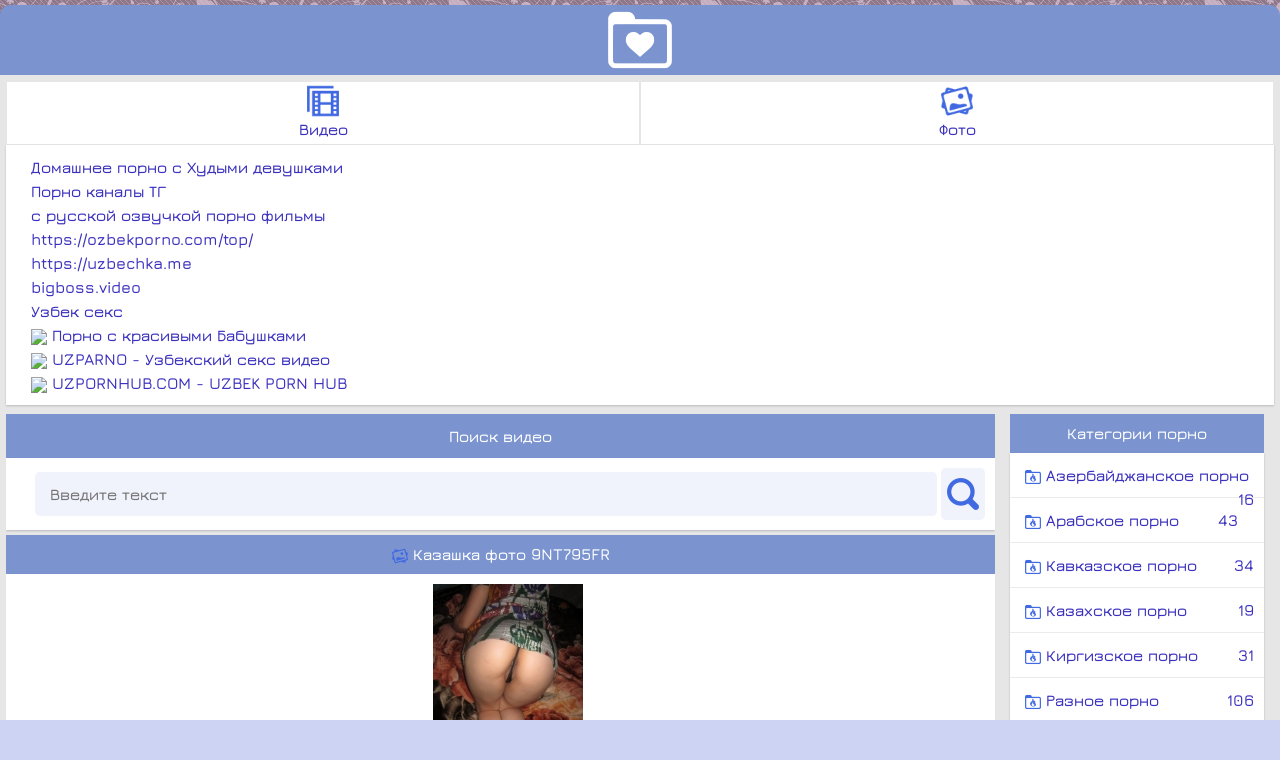

--- FILE ---
content_type: text/html; charset=utf-8
request_url: https://uzvideo.ru/photo/kazashka_foto_9nt795fr.html
body_size: 7859
content:

<!DOCTYPE html>
<html lang="ru" prefix="og: http://ogp.me/ns#
video: http://ogp.me/ns/video#">
<head>
<meta http-equiv="Content-Type" content="text/html; charset=utf-8" />
<meta name="keywords" content="узбек секс, узбек порн, uz porn, uzbek porno, download free, юклаб олиш, уз ххх, секслар, ozbekcha sex videolar, skachat, uz xxx qiz, tekin, telegramdagi videolar gruppa, amlar tel raqami, sexi qizlar rasimlari, am qizlar, toshkent, buxoro, namangan, navoiy, guliston, samarqand, Казахское порно, шымкент, скачать порно, arab sex, selka, selkalar, toshkent porno, sex, skachat, yuklab olish, porno, bepul, tashkent sex, ozbekiston, www.uz yangi sekslar 3gp, амчалар,узбек кизларни сикс, смотреть бесплатно узбекское порно в машине, uzb porno, скачать убекское секс видео, скачат бесплатно порно узбечка, uzbek qushiq kel, порно узбек, iznasilovanie 3gp o'zbek, novie uzb sex video, узбекча секс телфонга юклаш, порнуха сeкс видeо узбeки, скачат ххх видео узбекский, порно на телефон, порно видео скачать в 3gp и mp4 или смотреть онлайн бесплатно" />
<meta name="description" content="Узбекское, казахское, таджикское, арабское, киргизское, туркменское, порно видео скачать в 3gp и mp4 или смотреть онлайн бесплатно!" />
<title>Казашка фото 9NT795FR - Скачать или смотреть порно видео в MP4</title>
<link href="https://uzvideo.ru/style/bb.png" rel="apple-touch-startup-image" />
<link href="https://uzvideo.ru/favicon.ico" rel="shortcut icon" type="image/x-icon"/>
<link rel="apple-touch-icon" sizes="180x180" href="https://uzvideo.ru/touch-icon-iphone.png">
<link rel="apple-touch-icon" size="120x120" href="https://uzvideo.ru/apple-touch-icon.png">
<link rel="stylesheet" href="/style/bootstrap/css/bootstrap.min.css">
<script src="/style/bootstrap/js/bootstrap.min.js"></script>
<script src="/style/jquery-3.6.1.min.js"></script>
<style type="text/css">body{margin:auto;min-width:300px;max-width:1500px;font-family:Jura,sans-serif;font-size:16px;background:url(/style/bb.png) #cdd4f3;color:#8378f3;-webkit-user-select:none;-moz-user-select:none;-ms-user-select:none;user-select:none;-webkit-text-size-adjust:none}a:link,a:visited{color:#3b31be;text-decoration:none}a:hover{color:#a2b0ec;text-decoration:underline;transition:all .3s ease-out}.div{padding:6px;background-color:#e6e6e6}img{vertical-align:middle;border:none}.navig{padding:8px 12px 8px 12px;border-radius:3px;background:#7184af;color:#fff;text-decoration:none;margin-left:5px;float:center}.navigh{padding:8px 12px 8px 12px;border-radius:3px;background:#7596e4;color:#fff;text-decoration:none;margin-left:5px;float:center}.navig:hover,.navigh:hover{background:#97afe7;transition:all .3s ease-out}.head{background:#7b94cf;padding:3px;text-align:center;margin-top:5px;border-radius:10px 10px 0 0}.mz{background:#fff;margin-bottom:4px;padding:10px;padding-left:25px;box-shadow:rgba(0,0,0,.2) 0 1px 2px}.menu{background:#fff;margin-bottom:4px;padding:10px;font-size:12px;box-shadow:rgba(0,0,0,.2) 0 1px 2px}.page{background:#fff;margin-bottom:4px;text-align:center;padding:15px;padding-left:0;box-shadow:rgba(0,0,0,.2) 0 1px 2px;font-size:12px}.page a{display:inline}.miz{background:#f5f5f5;margin-bottom:5px;padding:2px;box-shadow:rgba(0,0,0,.2) 0 1px 2px}.moz{background:#fff;margin-bottom:5px;padding:2px;box-shadow:rgba(0,0,0,.2) 0 1px 2px;overflow-x:scroll;overflow-y:hidden;-webkit-overflow-scrolling:touch;-ms-overflow-style:none;-ms-scroll-chaining:none;-ms-scroll-snap-type:mandatory;-ms-scroll-snap-points-x:snapInterval(0,100%)}.moz::-webkit-scrollbar{cursor:pointer;background:#b4bdd4;border-radius:1px;height:8px;width:8px}.moz::-webkit-scrollbar-thumb{background:#7184af;border-radius:1px}.moz a{-webkit-tap-highlight-color:transparent}.moz img{transition:all .5s ease-out;width:80px;height:80px}.moz img:hover{transition:all .5s ease-out;width:100px;height:100px}.title{color:#fff;padding:10px;background:#7b94cf;text-align:center;margin-top:5px}.foot{color:#fff;padding:10px;background:#7b94cf;text-align:center}.ftext{font-size:12px;padding:3px;text-align:center;color:#fff;background:#7184af;border-radius:0 0 10px 10px}.foot a,.title a{color:#fff}h1,h2,h3,h4,h5,h6{font-size:16px;color:#fff;margin:0}.link{display:block;background-color:#fff;padding:10px;border-bottom:1px solid #eee;padding-left:15px;box-shadow:rgba(0,0,0,.2) 0 1px 2px}.link:hover{background-color:#fafafa;transition:all .3s ease-out;text-decoration:none}.link:active{padding-left:5px}.link img{vertical-align:middle}.lonk{text-align:center;display:block;background-color:#fff;padding:3px}.lonk:hover{background-color:#eee;transition:all .3s ease-out;text-decoration:none}input[type=submit]{color:#eee;background-color:#7b94cf;padding:10px 12px 10px 12px;border-radius:5px;border:1px solid #658de9;cursor:pointer;-webkit-appearance:none}input[type=submit]:hover{color:#fff;background:#93b0f5}input,select,textarea{color:grey;background:#f0f2fc;text-align:left;padding:12px;border:1px solid #e3f5f9;border-radius:4px;margin:4px}table{width:100%;border:none}.gradient-button{text-decoration:none;display:inline-block;color:#fff;padding:5px 10px;margin:5px 10px;border-radius:5px;font-family:Montserrat,sans-serif;text-transform:uppercase;letter-spacing:2px;background-image:linear-gradient(to right,#7b94cf 0,#4072e7 51%,#bccbee 100%);background-size:200% auto;box-shadow:0 0 20px rgba(0,0,0,.1);transition:.5s}.gradient-button:hover{background-position:right center;cursor:pointer}td{overflow-x:hidden}.size{position:absolute;top:0;left:0;background-color:rgba(70,136,173,.5);padding:1px 4px;color:#fff;-webkit-border-radius:3px 0;-moz-border-radius:3px 0;border-radius:3px 0}.duration{position:absolute;bottom:0;right:0;background-color:rgba(70,136,173,.5);padding:1px 4px;color:#fff;font-weight:700;-webkit-border-radius:3px 0;-moz-border-radius:3px 0;border-radius:3px 0}.random,.video{overflow:hidden;min-width:140px;max-width:360px;padding:10px;float:left;box-sizing:border-box}@media (min-width:360px){.css>div,.random,.video{width:50%;padding:5px}}@media (min-width:640px){.css>div,.random,.video{width:33.33%;padding:6px}}@media (min-width:1000px){.css>div,.random,.video{width:25%;padding:7px}}@media (min-width:1200px){.css>div,.random,.video{width:16.66%;padding:8px}}@media (min-width:2000px) and (max-resolution:110dpi){.css>div,.random,.video{width:12.5%;padding:9px}}.random>div,.video>div{padding:8px;background:#fafafa;border-radius:0;color:#959595;box-shadow:inset 0 -15px 25px rgba(0,0,0,.09);position:relative}.spisok{width:100%;box-sizing:border-box;padding-left:5px}.random>div:hover,.video>div:hover{background:#eee;color:#000}.hidden{visibility:hidden;position:absolute}.spisok>div{overflow:hidden;margin:0 auto;max-width:1860px}.random span:first-child,.video span:first-child{display:block;height:60px;font-size:20px;overflow:hidden;text-overflow:ellipsis;display:-webkit-box;-webkit-line-clamp:3;-webkit-box-orient:vertical;margin:0 0 3px 0}@media (min-width:1px){.random span:first-child,.video span:first-child{font-size:15px;line-height:17px;height:51px}}.random a,.video a{color:#404040;text-decoration:none;margin-bottom:10px;display:block}.random .img,.video .img{display:block;position:relative;width:100%}.random .hd:after,.video .hd:after{content:"HD";font-weight:700;color:#cbcbcb;background-color:#000;border:1px solid;-webkit-border-radius:0;-moz-border-radius:0;border-radius:0;box-sizing:border-box;display:block;text-align:center;width:27px;height:19px;line-height:17px;position:absolute;top:2px;right:2px;font-family:Tahoma}.random .hds:after,.video .hds:after{content:"Full HD";font-weight:700;color:#cbcbcb;background-color:#000;border:1px solid;-webkit-border-radius:4px;-moz-border-radius:0;border-radius:0;box-sizing:border-box;display:block;text-align:center;width:57px;height:19px;line-height:17px;position:absolute;top:2px;right:2px;font-family:Tahoma}.random .img:before,.video .img:before{content:"";display:block;padding-top:58%}.css img,.img img{position:absolute;box-sizing:border-box;height:100%;width:100%;top:0;-moz-background-size:100%;-webkit-background-size:100%;-o-background-size:100%;background-size:100%;-webkit-border-radius:4px;-moz-border-radius:0;border-radius:1px;-webkit-background-clip:padding-box;-moz-background-clip:padding;background-clip:padding-box;-webkit-perspective:1px;perspective:1px}.random .imgs,.video .imgs{display:block;position:relative;width:100%}.css imgs,.imgs imgs{position:absolute;box-sizing:border-box;height:100%;width:100%;border:1px solid #ac66a5;top:0;-moz-background-size:100%;-webkit-background-size:100%;-o-background-size:100%;background-size:100%;-webkit-border-radius:4px;-moz-border-radius:0;border-radius:1px;-webkit-background-clip:padding-box;-moz-background-clip:padding;background-clip:padding-box;-webkit-perspective:1px;perspective:1px}.random>div,.video>div{overflow:auto;color:#555}.spisok{width:100%;box-sizing:border-box}.spisok>div{overflow:hidden;margin:0 auto;max-width:1860px}.random span:first-child,.video span:first-child{display:block;height:60px;font-size:20px;overflow:hidden;text-overflow:ellipsis;display:-webkit-box;-webkit-line-clamp:3;-webkit-box-orient:vertical;margin:0 0 3px 0}@media (min-width:1px){.video span:first-child{font-size:15px;line-height:17px;height:51px}}.random a,.video a{color:#959595;text-decoration:none;margin-bottom:10px;display:block}.random img,.video .img{display:block;position:relative;width:100%}.random .hd:after,.video .hd:after{content:"HD";font-weight:700;color:#cbcbcb;background-color:#000;-webkit-border-radius:0;-moz-border-radius:0;border-radius:0;box-sizing:border-box;display:block;text-align:center;width:27px;height:19px;line-height:17px;position:absolute;top:2px;right:2px;font-family:Tahoma}.css img,.img img{position:absolute;box-sizing:border-box;height:100%;width:100%;top:0;-moz-background-size:100%;-webkit-background-size:100%;-o-background-size:100%;background-size:100%;-webkit-border-radius:0;-moz-border-radius:0;border-radius:0;-webkit-background-clip:padding-box;-moz-background-clip:padding;background-clip:padding-box;-webkit-perspective:1px;perspective:1px}.random,.video .imgs{display:block;position:relative;width:100%}@font-face{font-family:Jura;font-style:normal;font-weight:600;font-display:swap;src:url(https://fonts.gstatic.com/s/jura/v16/z7NOdRfiaC4Vd8hhoPzfb5vBTP2D6purR_ibHw.woff2) format('woff2');unicode-range:U+0460-052F,U+1C80-1C88,U+20B4,U+2DE0-2DFF,U+A640-A69F,U+FE2E-FE2F}@font-face{font-family:Jura;font-style:normal;font-weight:600;font-display:swap;src:url(/style/fonts/z7NOdRfiaC4Vd8hhoPzfb5vBTP2D6puiR_ibHw.woff2) format('woff2');unicode-range:U+0400-045F,U+0490-0491,U+04B0-04B1,U+2116}@font-face{font-family:Jura;font-style:normal;font-weight:600;font-display:swap;src:url(/style/fonts/v16/z7NOdRfiaC4Vd8hhoPzfb5vBTP2D6puqR_ibHw.woff2) format('woff2');unicode-range:U+1F00-1FFF}@font-face{font-family:Jura;font-style:normal;font-weight:600;font-display:swap;src:url(/style/fonts/z7NOdRfiaC4Vd8hhoPzfb5vBTP2D6pulR_ibHw.woff2) format('woff2');unicode-range:U+0370-03FF}@font-face{font-family:Jura;font-style:normal;font-weight:600;font-display:swap;src:url(/style/fonts/z7NOdRfiaC4Vd8hhoPzfb5vBTP2D6pupR_ibHw.woff2) format('woff2');unicode-range:U+0102-0103,U+0110-0111,U+0128-0129,U+0168-0169,U+01A0-01A1,U+01AF-01B0,U+1EA0-1EF9,U+20AB}@font-face{font-family:Jura;font-style:normal;font-weight:600;font-display:swap;src:url(/style/fonts/z7NOdRfiaC4Vd8hhoPzfb5vBTP2D6puoR_ibHw.woff2) format('woff2');unicode-range:U+0100-024F,U+0259,U+1E00-1EFF,U+2020,U+20A0-20AB,U+20AD-20CF,U+2113,U+2C60-2C7F,U+A720-A7FF}@font-face{font-family:Jura;font-style:normal;font-weight:600;font-display:swap;src:url(/style/fonts/z7NOdRfiaC4Vd8hhoPzfb5vBTP2D6pumR_g.woff2) format('woff2');unicode-range:U+0000-00FF,U+0131,U+0152-0153,U+02BB-02BC,U+02C6,U+02DA,U+02DC,U+2000-206F,U+2074,U+20AC,U+2122,U+2191,U+2193,U+2212,U+2215,U+FEFF,U+FFFD}.form{display:flex;flex-direction:row;-webkit-appearance:none}.search-field{width:100%;padding:10px 15px 10px 15px;border:none;border-radius:5px;outline:0;-webkit-appearance:none}.search-button{background:0 0;border:none;outline:0;padding-top:0;margin-left:0;-webkit-appearance:none;background-color:#f0f2fc;border-radius:5px}.search-button:hover{background-color:#fafafa;cursor:pointer}.search-button img{object-fit:cover}.shares a{padding: 10px 5px 10px 5px;border-radius: 5px;width: 32px;opacity: 0.5;} .shares a:hover{opacity: 1;}select{cursor:pointer;}.view{float:right;}.lbar{float:right;width: 20%;overflow:hiddendisplay: block;}.cont {float:left;width:77%;overflow:hidden;display:block;}.clear{clear:both;}@media (max-width:5600px) {.cont{ width:78%;}.lbar {margin-right: 10px;}}@media (max-width:1600px) {.cont{ width:78%;}.lbar {margin-right: 10px;}}@media (max-width:1024px) {.cont{ width:78%;}.lbar {margin-right: 10px;}}@media only screen and (max-width: 900px) {.cont{ width:100%;}.lbar {margin: 0px; width:100%;}}@media (max-width:800px){.cont{ width:100%;}.lbar {margin: 0px; width:100%;}}@media(max-width:479px){.cont{ width:100%;}.lbar {margin: 0px; width:100%;}}a.butall {font-size: 15px;white-space: nowrap;text-align: center;margin: 3px 0px 2px 0px;font-weight: bold;text-decoration: none;display: inline-block;padding: 6px 9px 6px 9px;color: #ffffff;background-color: #d78813;box-shadow: inset 0 -5px 25px rgba(0, 0, 0, 0.2);border: 1px solid #e48d0d;}a.butall:hover{cursor: pointer;background-color:#e29f3c;text-decoration: none;}</style><meta property="og:type" content="image" />
<meta name="news_keywords" content="Самое Новое Узбекское порно фото" />
<meta property="ya:ovs:poster" content="https://uzvideo.ru/files/photo/kazashka_foto_9nt795fr/screen_mini.jpg" />
<meta property="ya:ovs:views_total" content="1185" />
<meta property="ya:ovs:category" content="Узбекское порно фото" />
<meta property="ya:ovs:embed_html" content="https://uzvideo.ru/files/photo/kazashka_foto_9nt795fr/KZPORNO_PW_kazashka_foto_9nt795fr.jpg" />
<meta property="ya:ovs:content_id" content="https://uzvideo.ru/files/photo/kazashka_foto_9nt795fr/KZPORNO_PW_kazashka_foto_9nt795fr.jpg" />
<meta property="og:image" content="https://uzvideo.ru/files/photo/kazashka_foto_9nt795fr/KZPORNO_PW_kazashka_foto_9nt795fr.jpg" />
<script type="application/ld+json">
{
"@context": "https://schema.org",
"@type": "ImageObject",
"name": "Казашка фото 9NT795FR",
"description": "",
"uploadDate": "2021-09-16T00:00:00+03:00",
"thumbnailUrl": [
"https://uzvideo.ru/files/photo/kazashka_foto_9nt795fr/screen_mini.jpg"
],
"url": "https://uzvideo.ru/photo/kazashka_foto_9nt795fr.html",
"contentUrl": "https://uzvideo.ru/files/photo/kazashka_foto_9nt795fr/KZPORNO_PW_kazashka_foto_9nt795fr.jpg",
"embedUrl": "https://uzvideo.ru/photo/kazashka_foto_9nt795fr.html",
"about": "Porn video",
"author": "UZVIDEO.RU",
"interactionStatistic": {
"@type": "InteractionCounter",
"interactionType": { "@type": "http://schema.org/WatchAction" },
"userInteractionCount": 1185}
}
</script>
<meta property="og:image" content="https://uzvideo.ru/files/photo/kazashka_foto_9nt795fr/screen_mini.jpg" />
<meta property="og:title" content="Казашка фото 9NT795FR" />
<meta property="og:description" content="Узбекское, казахское, таджикское, арабское, киргизское, туркменское, порно видео скачать в 3gp и mp4 или смотреть онлайн бесплатно!" />
<meta property="og:url" content="https://uzvideo.ru//photo/kazashka_foto_9nt795fr.html" />
<meta property="ya:ovs:adult" content="true" />
<meta property="ya:ovs:status" content="published" />
<meta property="ya:ovs:login" content="UZVIDEORU" />
<meta property="ya:ovs:available_platform" content="Mobile" />
<meta property="ya:ovs:allow_embed" content="false" />
<meta property="ya:ovs:languages" content="ru" />
<meta property="ya:ovs:feed_url" content="https://uzvideo.ru/photo/kazashka_foto_9nt795fr.html" />
<link rel="alternate" type="application/rss+xml" title="Карта сайта" href="https://uzvideo.ru/sitemap.xml" />
<meta name="viewport" content="width=device-width, initial-scale=1.0" />
<meta name="apple-mobile-web-app-capable" content="yes" />
<meta name="google-site-verification" content="E90_tDcCK1_rLhVG1R5n6UhBWpANbJiQzEp4d7qbMhA" />
<meta name="yandex-verification" content="01b324cfeda3f4bb" />
<link rel="canonical" href="https://uzvideo.ru/photo/kazashka_foto_9nt795fr.html" />
<meta name="viewport" content="width=device-width, initial-scale=1, maximum-scale=1">
</head>
<body>
<div class="head">
<a href="https://uzvideo.ru/"><img src="https://uzvideo.ru/style/loga.png" alt="Скачать порно" /></a>
</div>
<div class="div">
<table width="100%" style="text-align: center;">
<td width="50%"><a class="lonk" href="/video/page-1"><img src="/style/vid.png" alt="*" width="32px"><br />Видео</a></td>
<td width="50%"><a class="lonk" href="/photo/page-1"><img src="/style/phot.png" alt="*" width="32px"><br />Фото</a></td>
</table>
<div class="mz">
<a href="http://hudenkie.com/domashnee/">Домашнее порно с Худыми девушками</a><br/><a href="https://wvtg.ru/whatsapp/dlya-vzroslyh/">Порно каналы ТГ</a><br/><a href="https://tizam.video/fil_my_dlya_vzroslyh/s_russkim_perevodom/">с русской озвучкой порно фильмы</a><br/><a href="https://ozbekporno.com/top/">https://ozbekporno.com/top/</a><br/><a href="https://uzbechka.me">https://uzbechka.me</a><br/><a href="https://bigboss.video/videos/comedic.html">bigboss.video</a><br/><a href="https://b.uzbek-seks.cc/">Узбек секс</a><br/><img src="https://www.google.com/s2/favicons?domain=http://babushki.vip/"> <a href="http://babushki.vip/">Порно с красивыми Бабушками</a><br /><img src="https://www.google.com/s2/favicons?domain=https://uzparno.ru"> <a href="https://uzparno.ru">UZPARNO - Узбекский секс видео</a><br /><img src="https://www.google.com/s2/favicons?domain=https://uzpornhub.com"> <a href="https://uzpornhub.com">UZPORNHUB.COM - UZBEK PORN HUB</a><br /></div>
<div class="cont">
<div class="title">Поиск видео</div>
<div class="mz">
<form action="/search.php" method="GET" class="form">
<input type="search" type="text" name="q" maxlength="100" placeholder="Введите текст" class="search-field" />
<button title="Поиск" type="submit" class="search-button">
<img src="/style/search.png">
</button>
</form>
</div><h1 class="title"><img src="https://uzvideo.ru/style/image.png" width="16px" alt="img"> Казашка фото 9NT795FR</h1>

<div class="mz" align="center">
<a style="-webkit-user-select: none;margin: auto;cursor: zoom-in;" href="/dp/156"><img style="max-width:200; max-height:200;" src="/files/photo/kazashka_foto_9nt795fr/screen_mini.jpg" alt="" /></a>
<br /><a target=_blank href="/dp/156">^ Нажмите чтобы увеличить ^</a><br /></div>
<a href="/dp/156" title="Фотография была скачена 655 раз" class="link"><img src="https://uzvideo.ru/style/download.png" width="16px" alt="*"> Скачать (JPG)</a>
<div class="menu">
Скачивайте или смотреите бесплатно и без регистрации онлайн адалт фотографии казашек, узбечек, таджичек, милих кавказских девушек частное интимное реальное фото девушек и женщин ххх казахское порно, порно фотографии, секс
 казахский секс фото, скачать фото узбечки, <big></big> на сайте UZVIDEO.RU самое лучшее хХх фотографии.
</div>
<a class="link" href="/photo/page-1"><img src="https://uzvideo.ru/style/image.png" alt="foto" width="16px"> Фото раздел</a>
<div class="mz">
Просмотров: <b>1185</b><br />
Дата добавления: <b>16 сен 2021 в 00:00</b><br />
Размер фото: <b>90.69 KB</b><br />
Скачиваний: 655<br />
</div>
<a href="/up_photo.php" class="link"> <img src="/style/upload.png" alt="uplaod" width="16px"> Загрузить на сайт</a>

<h3 class="title"><img src="/style/random.png" width="16px" alt="random"> Еще фото</h3>


<div class="miz">
<div class="spisok"><div>
<div class="video"><div>
<a href="/photo/superovaya_71445.html" title="Суперовая">
<span><img src="https://uzvideo.ru/style/image.png" width="16px" alt="img"> Суперовая...</span>
<span class="img"><img src="/files/photo/superovaya_71445/screen_mini.jpg" alt="Суперовая" title="Суперовая">
<span class="size">114.22 KB</span></span></a>
<div></div>
<div class="view">
<img src="https://uzvideo.ru/style/eye.png" width="16px" alt="*"> 1613 
<img src="https://uzvideo.ru/style/download.png" width="16px" alt="*"> 419</div>
</div></div>
<div class="video"><div>
<a href="/photo/sbzfe6qb_32451.html" title="sbZFe6Qb">
<span><img src="https://uzvideo.ru/style/image.png" width="16px" alt="img"> sbZFe6Qb...</span>
<span class="img"><img src="/files/photo/sbzfe6qb_32451/screen_mini.jpg" alt="sbZFe6Qb" title="sbZFe6Qb">
<span class="size">121.69 KB</span></span></a>
<div></div>
<div class="view">
<img src="https://uzvideo.ru/style/eye.png" width="16px" alt="*"> 803 
<img src="https://uzvideo.ru/style/download.png" width="16px" alt="*"> 357</div>
</div></div>
<div class="video"><div>
<a href="/photo/klas_girl_30219.html" title="Klas girl">
<span><img src="https://uzvideo.ru/style/image.png" width="16px" alt="img"> Klas girl...</span>
<span class="img"><img src="/files/photo/klas_girl_30219/screen_mini.jpg" alt="Klas girl" title="Klas girl">
<span class="size">472.78 KB</span></span></a>
<div></div>
<div class="view">
<img src="https://uzvideo.ru/style/eye.png" width="16px" alt="*"> 2620 
<img src="https://uzvideo.ru/style/download.png" width="16px" alt="*"> 454</div>
</div></div>
<div class="video"><div>
<a href="/photo/uzbek_qiz.html" title="Uzbek qiz">
<span><img src="https://uzvideo.ru/style/image.png" width="16px" alt="img"> Uzbek qiz...</span>
<span class="img"><img src="/files/photo/uzbek_qiz/screen_mini.jpg" alt="Uzbek qiz" title="Uzbek qiz">
<span class="size">14.21 KB</span></span></a>
<div></div>
<div class="view">
<img src="https://uzvideo.ru/style/eye.png" width="16px" alt="*"> 4237 
<img src="https://uzvideo.ru/style/download.png" width="16px" alt="*"> 1924</div>
</div></div>
<div class="video"><div>
<a href="/photo/minet_ot_krasavitsyi_jenyi_uzbechki.html" title="Минет от красавицы жены узбечки">
<span><img src="https://uzvideo.ru/style/image.png" width="16px" alt="img"> Минет от...</span>
<span class="img"><img src="/files/photo/minet_ot_krasavitsyi_jenyi_uzbechki/screen_mini.jpg" alt="Минет от красавицы жены узбечки" title="Минет от красавицы жены узбечки">
<span class="size">1.1 MB</span></span></a>
<div></div>
<div class="view">
<img src="https://uzvideo.ru/style/eye.png" width="16px" alt="*"> 3258 
<img src="https://uzvideo.ru/style/download.png" width="16px" alt="*"> 991</div>
</div></div>
<div class="video"><div>
<a href="/photo/xxx_seks_foto_zarina_jena_yhfnbyda_459.html" title="XxX секс фото Зарина жена yhfNbYDa">
<span><img src="https://uzvideo.ru/style/image.png" width="16px" alt="img"> XxX секс фото...</span>
<span class="img"><img src="/files/photo/xxx_seks_foto_zarina_jena_yhfnbyda_459/screen_mini.jpg" alt="XxX секс фото Зарина жена yhfNbYDa" title="XxX секс фото Зарина жена yhfNbYDa">
<span class="size">52.96 KB</span></span></a>
<div></div>
<div class="view">
<img src="https://uzvideo.ru/style/eye.png" width="16px" alt="*"> 1012 
<img src="https://uzvideo.ru/style/download.png" width="16px" alt="*"> 369</div>
</div></div>
<div class="video"><div>
<a href="/photo/kazashka_foto_g7gkszne.html" title="Казашка фото G7GKsZNE">
<span><img src="https://uzvideo.ru/style/image.png" width="16px" alt="img"> Казашка фото...</span>
<span class="img"><img src="/files/photo/kazashka_foto_g7gkszne/screen_mini.jpg" alt="Казашка фото G7GKsZNE" title="Казашка фото G7GKsZNE">
<span class="size">135.08 KB</span></span></a>
<div></div>
<div class="view">
<img src="https://uzvideo.ru/style/eye.png" width="16px" alt="*"> 1628 
<img src="https://uzvideo.ru/style/download.png" width="16px" alt="*"> 1074</div>
</div></div>
<div class="video"><div>
<a href="/photo/uzbechki_seks_foto_8zb3fdkr_252.html" title="Узбечки секс фото 8ZB3FDkr">
<span><img src="https://uzvideo.ru/style/image.png" width="16px" alt="img"> Узбечки секс...</span>
<span class="img"><img src="/files/photo/uzbechki_seks_foto_8zb3fdkr_252/screen_mini.jpg" alt="Узбечки секс фото 8ZB3FDkr" title="Узбечки секс фото 8ZB3FDkr">
<span class="size">73.71 KB</span></span></a>
<div></div>
<div class="view">
<img src="https://uzvideo.ru/style/eye.png" width="16px" alt="*"> 1600 
<img src="https://uzvideo.ru/style/download.png" width="16px" alt="*"> 942</div>
</div></div>
<div class="video"><div>
<a href="/photo/tezq7zy6_32031.html" title="TeZQ7zy6">
<span><img src="https://uzvideo.ru/style/image.png" width="16px" alt="img"> TeZQ7zy6...</span>
<span class="img"><img src="/files/photo/tezq7zy6_32031/screen_mini.jpg" alt="TeZQ7zy6" title="TeZQ7zy6">
<span class="size">36.83 KB</span></span></a>
<div></div>
<div class="view">
<img src="https://uzvideo.ru/style/eye.png" width="16px" alt="*"> 1516 
<img src="https://uzvideo.ru/style/download.png" width="16px" alt="*"> 1034</div>
</div></div>
<div class="video"><div>
<a href="/photo/v_kolledje.html" title="В колледже">
<span><img src="https://uzvideo.ru/style/image.png" width="16px" alt="img"> В колледже...</span>
<span class="img"><img src="/files/photo/v_kolledje/screen_mini.jpg" alt="В колледже" title="В колледже">
<span class="size">187.66 KB</span></span></a>
<div></div>
<div class="view">
<img src="https://uzvideo.ru/style/eye.png" width="16px" alt="*"> 3859 
<img src="https://uzvideo.ru/style/download.png" width="16px" alt="*"> 1422</div>
</div></div>
<div class="video"><div>
<a href="/photo/seks_foto_asalhoney_ftaky5dk_950.html" title="Секс фото АсалХоней ftaKy5Dk">
<span><img src="https://uzvideo.ru/style/image.png" width="16px" alt="img"> Секс фото...</span>
<span class="img"><img src="/files/photo/seks_foto_asalhoney_ftaky5dk_950/screen_mini.jpg" alt="Секс фото АсалХоней ftaKy5Dk" title="Секс фото АсалХоней ftaKy5Dk">
<span class="size">116.98 KB</span></span></a>
<div></div>
<div class="view">
<img src="https://uzvideo.ru/style/eye.png" width="16px" alt="*"> 885 
<img src="https://uzvideo.ru/style/download.png" width="16px" alt="*"> 401</div>
</div></div>
<div class="video"><div>
<a href="/photo/zatd9h3d.html" title="ZatD9H3D">
<span><img src="https://uzvideo.ru/style/image.png" width="16px" alt="img"> ZatD9H3D...</span>
<span class="img"><img src="/files/photo/zatd9h3d/screen_mini.jpg" alt="ZatD9H3D" title="ZatD9H3D">
<span class="size">766.71 KB</span></span></a>
<div></div>
<div class="view">
<img src="https://uzvideo.ru/style/eye.png" width="16px" alt="*"> 2640 
<img src="https://uzvideo.ru/style/download.png" width="16px" alt="*"> 543</div>
</div></div>
</div></div></div>

<a class="link" href="https://uzvideo.ru"><img src="https://uzvideo.ru/style/home.png" width="16px" alt=""> На главную</a>
</div>
<div class="lbar">
<h3 class="title">Категории порно</h3><a class="link" href="/azerbaydjanskoe_porno/">
<img src="/style/folder.png" width="16px" alt="*"/> Азербайджанское порно<span style="float:right">16</span>
</a><a class="link" href="/arabskoe_porno/">
<img src="/style/folder.png" width="16px" alt="*"/> Арабское порно<span style="float:right">43</span>
</a><a class="link" href="/kavkazskoe_porno/">
<img src="/style/folder.png" width="16px" alt="*"/> Кавказское порно<span style="float:right">34</span>
</a><a class="link" href="/kazahskoe_porno/">
<img src="/style/folder.png" width="16px" alt="*"/> Казахское порно<span style="float:right">19</span>
</a><a class="link" href="/kirgizskoe_porno/">
<img src="/style/folder.png" width="16px" alt="*"/> Киргизское порно<span style="float:right">31</span>
</a><a class="link" href="/raznoe_porno/">
<img src="/style/folder.png" width="16px" alt="*"/> Разное порно<span style="float:right">106</span>
</a><a class="link" href="/russkoe_porno/">
<img src="/style/folder.png" width="16px" alt="*"/> Русское порно<span style="float:right">23</span>
</a><a class="link" href="/tadjikskoe_porno/">
<img src="/style/folder.png" width="16px" alt="*"/> Таджикское порно<span style="float:right">18</span>
</a><a class="link" href="/turetskoe_porno/">
<img src="/style/folder.png" width="16px" alt="*"/> Турецкое порно<span style="float:right">66</span>
</a><a class="link" href="/uzbekskoe_porno/">
<img src="/style/folder.png" width="16px" alt="*"/> Узбекское порно<span style="float:right">85</span>
</a><div class="mz">
<a href="https://uzbek-seks.me">Порно с узбеками на uzbek-seks.me</a><br/><a href="https://sexidrom.com">Свежее онлайн порно на sexidrom.com</a><br/><a href="https://kiski.xyz/xxx/">Порно фото</a><br/><a href="https://arhivporno.site/cat-armyanskoe-porno/">Армянки порно</a><br/><a href="https://mirporeva.com/molodye-devushki/">mirporeva.com/molodye-devushki/</a><br/><a href="https://uzbek-porn.net">https://uzbek-porn.net</a><br/></div>
</div>
<div class="clear"></div>
<p></p>
</div>
<div class="foot"><b>&copy; <a href="https://uzvideo.ru/">UZVIDEO.RU</a> / <a href="/sitemap.xml">SiteMap</a></b></div>

<div class="ftext">
UZVIDEO.RU - Домашнее порно видео
</div><center>
<p class="shares">
<a title="Поделиться в Telegram" style="background: #0088cc;" href="https://t.me/share/url?url=https://uzvideo.ru%2Fphoto%2Fkazashka_foto_9nt795fr.html&text=%D0%9A%D0%B0%D0%B7%D0%B0%D1%88%D0%BA%D0%B0%20%D1%84%D0%BE%D1%82%D0%BE%209NT795FR" target="_blank">
<img src="/style/tg.png" alt="telegram"></a>
<a title="Поделиться в Vkontakte" style="background: #4c75a3;" href="https://vk.com/share.php?url=https://uzvideo.ru%2Fphoto%2Fkazashka_foto_9nt795fr.html&text=%D0%9A%D0%B0%D0%B7%D0%B0%D1%88%D0%BA%D0%B0%20%D1%84%D0%BE%D1%82%D0%BE%209NT795FR" target="_blank">
<img src="/style/vk.png" alt="vkontakte"></a>
<a title="Поделиться в Odnoklassiniki" style="background: #ff6600;" href="https://connect.ok.ru/offer?url=https://uzvideo.ru%2Fphoto%2Fkazashka_foto_9nt795fr.html&title=%D0%9A%D0%B0%D0%B7%D0%B0%D1%88%D0%BA%D0%B0%20%D1%84%D0%BE%D1%82%D0%BE%209NT795FR" target="_blank">
<img src="/style/ok.png" alt="odnoklassniki"></a>
<a title="Поделиться в Facebook" style="background: #3b5998;" href="https://www.facebook.com/sharer/sharer.php?u=https://uzvideo.ru%2Fphoto%2Fkazashka_foto_9nt795fr.html&text=%D0%9A%D0%B0%D0%B7%D0%B0%D1%88%D0%BA%D0%B0%20%D1%84%D0%BE%D1%82%D0%BE%209NT795FR" target="_blank">
<img src="/style/fb.png" alt="facebook"></a>
<br />
</p>
<!--LiveInternet counter--><a href="https://www.liveinternet.ru/click"
target="_blank"><img id="licntC19B" width="88" height="15" style="border:0" 
title="LiveInternet: показано число посетителей за сегодня"
src="[data-uri]"
alt=""/></a><script>(function(d,s){d.getElementById("licntC19B").src=
"https://counter.yadro.ru/hit?t26.11;r"+escape(d.referrer)+
((typeof(s)=="undefined")?"":";s"+s.width+"*"+s.height+"*"+
(s.colorDepth?s.colorDepth:s.pixelDepth))+";u"+escape(d.URL)+
";h"+escape(d.title.substring(0,150))+";"+Math.random()})
(document,screen)</script><!--/LiveInternet-->
</center>
<script type="application/ld+json">{"@context" : "https://schema.org/", "@type" : "Organization", "name" : "UZVIDEO.RU", "url" : "https://uzvideo.ru"}</script>
<script src="https://29156.2477april2024.com/v3/a/ipn/js/230177" async></script>
<script src="https://29156.2479april2024.com/4/js/204639" async></script>
</body>
</html>
